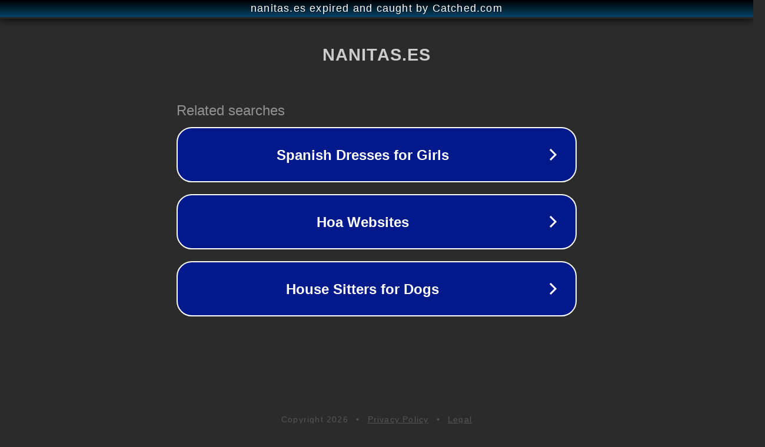

--- FILE ---
content_type: text/html; charset=utf-8
request_url: http://nanitas.es/Saber-mas-De-la-1-a-la-20/
body_size: 1070
content:
<!doctype html>
<html data-adblockkey="MFwwDQYJKoZIhvcNAQEBBQADSwAwSAJBANDrp2lz7AOmADaN8tA50LsWcjLFyQFcb/P2Txc58oYOeILb3vBw7J6f4pamkAQVSQuqYsKx3YzdUHCvbVZvFUsCAwEAAQ==_r9TNd4dYb0cYWb2r6QoxRbKsoKxwOi2Ml5GwcLhPslwtAsRvH5iEhyjXTvv1cP7EF4PIdBYcyFj3hF6y1CYTBg==" lang="en" style="background: #2B2B2B;">
<head>
    <meta charset="utf-8">
    <meta name="viewport" content="width=device-width, initial-scale=1">
    <link rel="icon" href="[data-uri]">
    <link rel="preconnect" href="https://www.google.com" crossorigin>
</head>
<body>
<div id="target" style="opacity: 0"></div>
<script>window.park = "[base64]";</script>
<script src="/bQgxFGeuU.js"></script>
</body>
</html>
